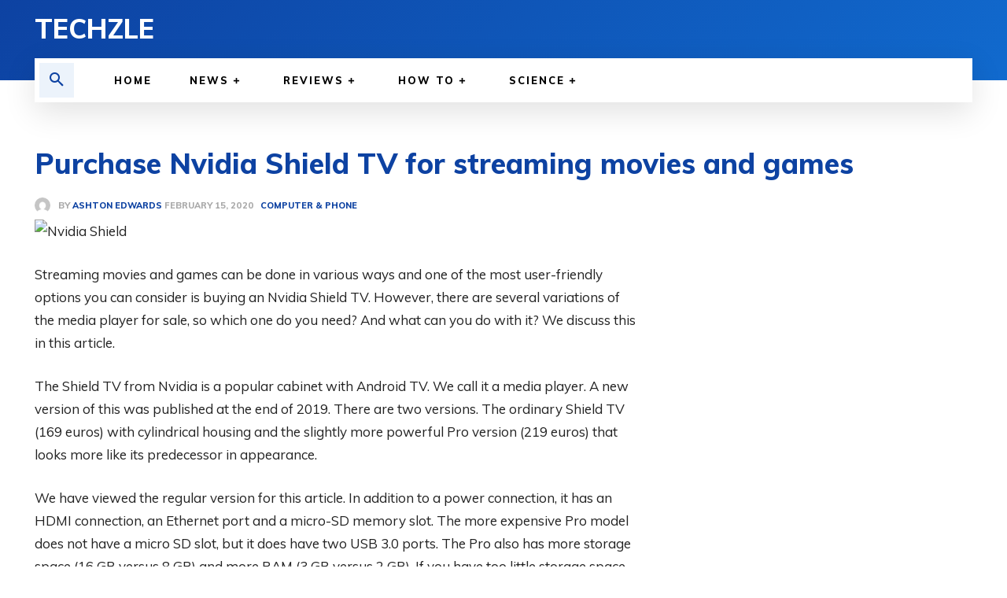

--- FILE ---
content_type: text/html; charset=utf-8
request_url: https://www.google.com/recaptcha/api2/aframe
body_size: 267
content:
<!DOCTYPE HTML><html><head><meta http-equiv="content-type" content="text/html; charset=UTF-8"></head><body><script nonce="3mQ-J82JURhNSZn8NcaLTQ">/** Anti-fraud and anti-abuse applications only. See google.com/recaptcha */ try{var clients={'sodar':'https://pagead2.googlesyndication.com/pagead/sodar?'};window.addEventListener("message",function(a){try{if(a.source===window.parent){var b=JSON.parse(a.data);var c=clients[b['id']];if(c){var d=document.createElement('img');d.src=c+b['params']+'&rc='+(localStorage.getItem("rc::a")?sessionStorage.getItem("rc::b"):"");window.document.body.appendChild(d);sessionStorage.setItem("rc::e",parseInt(sessionStorage.getItem("rc::e")||0)+1);localStorage.setItem("rc::h",'1768668350382');}}}catch(b){}});window.parent.postMessage("_grecaptcha_ready", "*");}catch(b){}</script></body></html>